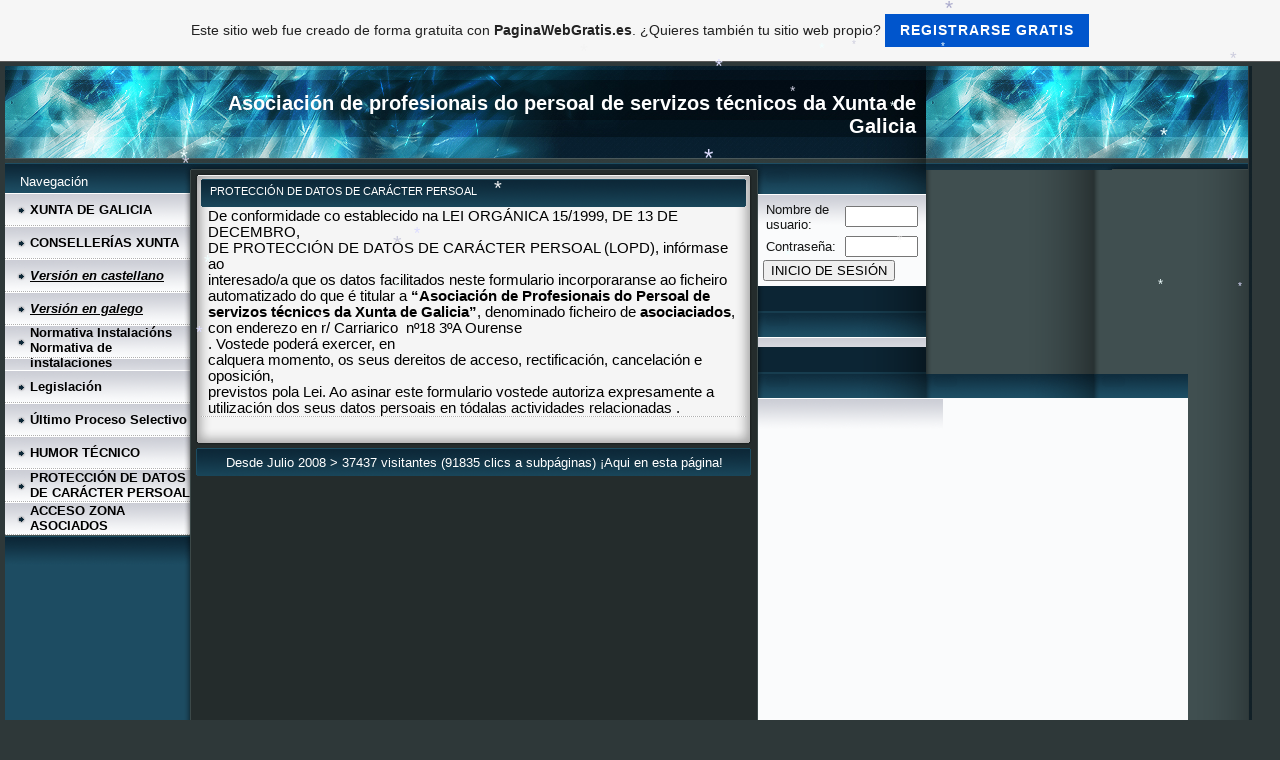

--- FILE ---
content_type: text/html; charset=ISO-8859-15
request_url: https://xuntasstt.es.tl/PROTECCI%D3N-DE-DATOS-DE-CAR%C1CTER-PERSOAL-.htm
body_size: 5824
content:
<!DOCTYPE HTML PUBLIC "-//W3C//DTD HTML 4.01 Transitional//EN" "http://www.w3.org/TR/html4/loose.dtd">
<html>
<head>
	<meta http-equiv="Content-Type" content="text/html; charset=iso-8859-15">
	        <script type="text/javascript">
        var dateTimeOffset = new Date().getTimezoneOffset();
        
        function getElementsByClassNameLocalTimeWrapper() {
            return document.getElementsByClassName("localtime");
        }
        
        (function () {
            var onload = function () {
                var elementArray = new Array();
                
                if (document.getElementsByClassName) {
                    elementArray = getElementsByClassNameLocalTimeWrapper();
                } else {
                    var re = new RegExp('(^| )localtime( |$)');
                    var els = document.getElementsByTagName("*");
                    for (var i=0,j=els.length; i<j; i++) {
                        if (re.test(els[i].className))
                            elementArray.push(els[i]);
                    }
                }
                
                for (var i = 0; i < elementArray.length; i++) {    
                    var timeLocal = new Date(parseInt(elementArray[i].getAttribute("data-timestamp")));
                    var hour = timeLocal.getHours();
                    var ap = "am";
                    if (hour > 11) {
                        ap = "pm";
                    }
                    else if (hour > 12) {
                        hour = hour - 12;
                    }
                    
                    var string = elementArray[i].getAttribute("data-template");
                    string = string.replace("[Y]", timeLocal.getFullYear());
                    string = string.replace("[m]", ('0' + (timeLocal.getMonth() + 1)).slice(-2));
                    string = string.replace("[d]", ('0' + timeLocal.getDate()).slice(-2));
                    string = string.replace("[H]", ('0' + timeLocal.getHours()).slice(-2));
                    string = string.replace("[g]", ('0' + hour).slice(-2));
                    string = string.replace("[i]", ('0' + timeLocal.getMinutes()).slice(-2));
                    string = string.replace("[s]", ('0' + timeLocal.getSeconds()).slice(-2));
                    string = string.replace("[a]", ap);
                    elementArray[i].childNodes[0].nodeValue = string;
                }
            };
            
            if (window.addEventListener)
                window.addEventListener("DOMContentLoaded", onload);
            else if (window.attachEvent)
                window.attachEvent("onload", onload);
        })();
        </script><link rel="canonical" href="https://xuntasstt.es.tl/PROTECCI%D3N-DE-DATOS-DE-CAR%C1CTER-PERSOAL-.htm" />

<script language="JavaScript" src="https://wtheme.webme.com/designs/globals/snow2.js"></script>

<script type="text/javascript">
<!--
function IE(e) {
     if (navigator.appName == "Microsoft Internet Explorer" && (event.button == "2" || event.button == "3")) {
          
          return false;
     }
}
function NS(e) {
     if (document.layers || (document.getElementById && !document.all)) {
          if (e.which == "2" || e.which == "3") {
               
               return false;
          }
     }
}
document.onmousedown=IE;document.onmouseup=NS;document.oncontextmenu=new Function("return false");
//-->
</script>
<link rel="icon" href="https://img.webme.com/pic/x/xuntasstt/galiciabandera.jpg" type="image/x-icon">
<link rel="shortcut icon" type="image/x-icon" href="https://img.webme.com/pic/x/xuntasstt/galiciabandera.jpg" />
<link type="image/x-icon" href="https://img.webme.com/pic/x/xuntasstt/galiciabandera.jpg" />
<link href="https://wtheme.webme.com/img/main/ios_icons/apple-touch-icon.png" rel="apple-touch-icon" />
<link href="https://wtheme.webme.com/img/main/ios_icons/apple-touch-icon-76x76.png" rel="apple-touch-icon" sizes="76x76" />
<link href="https://wtheme.webme.com/img/main/ios_icons/apple-touch-icon-120x120.png" rel="apple-touch-icon" sizes="120x120" />
<link href="https://wtheme.webme.com/img/main/ios_icons/apple-touch-icon-152x152.png" rel="apple-touch-icon" sizes="152x152" />
<meta name="description" content="Esta &#233; a web da  Asociaci&#243;n de servizos t&#233;cnicos. Con ela queremos manter un contacto regular con todos os  membros da Asociaci&#243;n e que sirva de instrumento de difusi&#243;n da mesma entre os seus asociados. " />
<meta name="keywords" content="servizos,t&#233;cnicos,xunta ,galicia,oficiales ,jefe ,servicios,asociaci&#243;n,persoal,personal,profesionais,t&#233;cnica,residencias,mantemento,mantenimiento,autonomico,estatutos,normativa,instalaci&#243;ns,instalaciones,rite,electricidad,fontaneria,calefacci&#243;n,carpinteria,laboral,funcionarios,vicepresidencia,maiores" />
<meta name="author" content="Francisco Buceta" />
<meta name="robots" content="index,follow" />
<meta property="og:title" content="Asociación de profesionais do persoal de servizos técnicos da Xunta de Galicia - PROTECCIÓN DE DATOS DE CARÁCTER PERSOAL " />
<meta property="og:image" content="https://theme.webme.com/designs/iceblue/screen.jpg" />
<script>
    function WebmeLoadAdsScript() {

    }
</script><script>
    document.addEventListener('DOMContentLoaded', function() {
        WebmeLoadAdsScript();
        window.dispatchEvent(new Event('CookieScriptNone'));
    });
</script>	<title>Asociación de profesionais do persoal de servizos técnicos da Xunta de Galicia - PROTECCI&#211;N DE DATOS DE CAR&#193;CTER PERSOAL </title>
	<style type="text/css">
	<!--
		body {
			background-color: #2e3839;
			margin: 5px;
			font-family:	tahoma, verdana, arial;
		} 
		td {
			font-family:	tahoma, verdana, arial;
			font-size: 13px;
			color: #151616;
		}
		a {
			font-size: 13px;
			color: #151616;
			text-decoration: none;
		}
		a:visited {
			text-decoration: none;
		}
		a:hover {
			text-decoration: underline;
		}
		a.std {
			color:#436123;
			text-decoration: none;
		}
		a:visited.std { color:#436123; text-decoration: none; }
		a:hover.std { color:#436123; text-decoration: underline; }
		.small	{
			font-family:	tahoma, verdana, arial;
			font-size: 9px;
			color: #000000;
		}
		.small a {
			color: black;
		}
		.headline,.headline2,.headline3 {
			font-family:	tahoma, verdana, arial;
			font-size: 11px;
			color: white;
		}
		.cont {
			font-family:	tahoma, verdana, arial;
			font-size: 11px;
			color: #000000;
		}
		.ro {
			background-color:#E7E7E7;
		}
		html {
			font-family:	tahoma, verdana, arial;
			font-size: 11px;
		}
		.bbc { color:#FFFFFF; background-color:#FFFFFF; border-color:#FFFFFF; border-style:solid; border-width:1px; text-decoration:none;}
		td.nav {
			background-image: url(//theme.webme.com/designs/iceblue/images/button.gif);
			background-repeat: none;
			height: 33px;
			width: 185px;
			padding-left: 25px;
		}
		td.nav a {
			color: black;
			font-size:13px;
		}
		td.nav_heading {
			background-image: url(//theme.webme.com/designs/iceblue/images/heading_left.gif);
			color: white;
			padding-left: 15px;
			line-height: 23px;
			width: 185px;
			height: 23px;
		}
		td.nav_head {
			background-image: url(//theme.webme.com/designs/iceblue/images/head_left.gif);
			color: white;
			padding-left: 15px;
			line-height: 31px;
			width: 185px;
			height: 31px;
		}
		td.sidebar_heading {
			background-image: url(//theme.webme.com/designs/iceblue/images/heading_right.gif);
			color: white;
			padding-left: 15px;
			line-height: 24px;
			width: 168px;
			height: 24px;
		}
		td.sidebar_head {
			background-image: url(//theme.webme.com/designs/iceblue/images/head_right.gif);
			color: white;
			padding-left: 15px;
			line-height: 32px;
			width: 168px;
			height: 32px;
		}
		.shouty,.shouty2,.shouty3,.shouty4,.shouty5,.shouty_facebook_like_button {
			background-color: #fafbfc;
			background-image: url(//theme.webme.com/designs/iceblue/images/shouty.gif);
			background-repeat: no-repeat;
			padding: 5px;
		}
        
		.shoutbox {
			overflow: auto;
			height: 300px;
			width: 175px;
		}
		.nick {
			font-weight: bold;
		}
		.shoutbox hr {
			border: 0;
			border-bottom: 1px dashed #0c2737;
		}
		.shoutbox input, .shoutbox textarea {
			width: 155px;
		}
		.send {
			margin-top: 5px;
			color: black;
			font-weight: bold;
			width: 50px;
			margin-left: auto;
			margin-right: auto;
		}
		.RowLight, .RowDark {
			padding-left: 10px;
			height: 27px;
		}
		.RowLight {
			background-image: url(//theme.webme.com/designs/iceblue/images/stats_bg1.gif);
		}
		.RowDark {
			background-image: url(//theme.webme.com/designs/iceblue/images/stats_bg2.gif);
		}
		img { border: 0;}
		.headline a, .footer_text, .footer_text a.nav {
			color: white;
		}
			//-->
	</style>
</head>
<body>
<FONT color="white"></FONT>
<table class="edit_main_table" width="1000" border="0" cellspacing="0" cellpadding="0">
	<tr>
		<td width="921" height="1000" align="left" valign="top" class="edit_main_tr">
			<table width="921" border="0" cellspacing="0" cellpadding="0" class="edit_second_table">
				<tr>
					<td height="104" align="left" valign="top" class="edit_header_full" background="//theme.webme.com/designs/iceblue/images/header.jpg">
						<table width="921" border="0" cellspacing="0" cellpadding="0">
							<tr>
								<td width="200" class="edit_header_sub_left" >&nbsp;</td>
								<td width="712" class="edit_header_sub_right" height="26">&nbsp;</td>
							</tr>
							<tr>
								<td class="edit_header_over_headline">&nbsp;</td>
								<td class="headline" style="font-size: 20px; font-weight: bold; text-align: right; padding-right: 10px;">Asociación de profesionais do persoal de servizos técnicos da Xunta de Galicia</td>
							</tr>
						</table>
					</td>
				</tr>
				<tr>
					<td class="edit_td_third_table">
						<table width="921" border="0" cellspacing="0" cellpadding="0" class="edit_third_table">
							<tr>
								<td width="185" height="1000" align="left" valign="top" background="//theme.webme.com/designs/iceblue/images/navi_bg.gif" class="edit_navi_headbg">
									<table width="185" border="0" cellspacing="0" cellpadding="0">
										<tr>
											<td class="nav_heading">Navegaci&#243;n</td>
										</tr>
<tr>
                                            <td class="nav" id="nav_XUNTADEGALICIA">
                                                <a href="http://www.xunta.es" class="menu" target="_blank"><b>XUNTA DE GALICIA</b></a>
                                            </td>
                                        </tr>
<tr>
                                            <td class="nav" id="nav_CONSELLERASXUNTA">
                                                <a href="http://www.xunta.es/consellerias" class="menu" target="_blank"><b>CONSELLER&#205;AS XUNTA</b></a>
                                            </td>
                                        </tr>
<tr>
                                            <td class="nav" id="nav_Versinencastellano">
                                                <a href="/Versi%F3n-en-castellano.htm" class="menu"><u><i><b>Versi&#243;n en castellano</b></i></u></a>
                                            </td>
                                        </tr>
<tr>
                                            <td class="nav" id="nav_Versinengalego">
                                                <a href="/Versi%F3n-en-galego.htm" class="menu"><u><i><b>Versi&#243;n en galego</b></i></u></a>
                                            </td>
                                        </tr>
<tr>
                                            <td class="nav" id="nav_NormativaInstalacinsNormativadeinstalaciones">
                                                <a href="/Normativa-Instalaci%F3ns-Normativa-de-instalaciones.htm" class="menu"><b>Normativa Instalaci&#243;ns Normativa de instalaciones</b></a>
                                            </td>
                                        </tr>
<tr>
                                            <td class="nav" id="nav_Legislacin">
                                                <a href="/Legislaci%F3n.htm" class="menu"><b>Legislaci&#243;n</b></a>
                                            </td>
                                        </tr>
<tr>
                                            <td class="nav" id="nav_ltimoProcesoSelectivo">
                                                <a href="/-%DAltimo-Proceso-Selectivo.htm" class="menu"><b> &#218;ltimo Proceso Selectivo</b></a>
                                            </td>
                                        </tr>
<tr>
                                            <td class="nav" id="nav_HUMORTCNICO">
                                                <a href="/HUMOR-T%C9CNICO.htm" class="menu"><b>HUMOR T&#201;CNICO</b></a>
                                            </td>
                                        </tr>
<tr class="checked_menu">
                                            <td class="nav" id="nav_PROTECCINDEDATOSDECARCTERPERSOAL">
                                                <a href="/PROTECCI%D3N-DE-DATOS-DE-CAR%C1CTER-PERSOAL-.htm" class="menu"><b>PROTECCI&#211;N DE DATOS DE CAR&#193;CTER PERSOAL </b></a>
                                            </td>
                                        </tr>
<tr>
                                            <td class="nav" id="nav_ACCESOZONAASOCIADOS">
                                                <a href="/ACCESO-ZONA-ASOCIADOS.htm" class="menu"><b>ACCESO ZONA ASOCIADOS</b></a>
                                            </td>
                                        </tr>
										<tr>
											<td class="edit_below_nav">
												<img src="//theme.webme.com/designs/iceblue/images/navi_ende.gif" width="185" height="198" alt="" />
											</td>
										</tr>
									</table>
								</td>
								<td width="568" height="1000" align="left" valign="top" background="//theme.webme.com/designs/iceblue/images/cont_bg.gif" class="edit_rechts_cbg">
									<table width="100%" border="0" cellspacing="0" cellpadding="0">
										<tr>
											<td>
												<table class="edit_rechts_tabelle" width="568" border="0" cellspacing="0" cellpadding="0">
													<tr>
														<td background="//theme.webme.com/designs/iceblue/images/cont_top.gif" height="38" class="edit_content_top">
															<table width="568" border="0" cellspacing="0" cellpadding="0">
																<tr>
																	<td class="edit_content_left" width="20"></td>
																	<td class="edit_content_right" width="548" height="5"></td>
																</tr>
																<tr>
																	<td class="edit_content_pre_headline2">&nbsp;</td>
																	<td class="headline2">PROTECCI&#211;N DE DATOS DE CAR&#193;CTER PERSOAL </td>
																</tr>
															</table>
														</td>
													</tr>
													<tr>
														<td height="100" align="left" valign="top" background="//theme.webme.com/designs/iceblue/images/cont2_bg.gif" class="edit_content">
															<table width="100%"	border="0" cellspacing="0" cellpadding="0">
																<tr>
																	<td class="edit_content_container">
																		<table width="100%"	border="0" cellspacing="0" cellpadding="0">
																			<tr>
																				<td class="edit_content_left_spacer" width="3%">&nbsp;</td>
																				<td class="edit_content_main" width="94%">
																					<div style="width: 510; overflow: auto;"><a href="http://www.xuntasstt.es.tl/">
<div><span style="font-size: 11pt"><font color="#000000">De conformidade co establecido na LEI ORG&Aacute;NICA 15/1999, DE 13 DE DECEMBRO,</font></span></div>
<div><span style="font-size: 11pt"><font color="#000000">DE PROTECCI&Oacute;N DE DATOS DE CAR&Aacute;CTER PERSOAL (LOPD), inf&oacute;rmase ao</font></span></div>
<div><span style="font-size: 11pt"><font color="#000000">interesado/a que os datos facilitados neste formulario incorporaranse ao ficheiro</font></span></div>
<div><span style="font-size: 11pt"><font color="#000000">automatizado do que &eacute; titular a <strong>&ldquo;Asociaci&oacute;n de Profesionais do Persoal de servizos t&eacute;cnicos da Xunta de Galicia&rdquo;</strong>, denominado ficheiro de <strong>asociaciados</strong>, con enderezo en r/ Carriarico &nbsp;n&ordm;18 3&ordm;A Ourense</font></span></div>
<div><span style="font-size: 11pt"><font color="#000000">. Vostede poder&aacute; exercer, en</font></span></div>
<div><span style="font-size: 11pt"><font color="#000000">calquera momento, os seus dereitos de acceso, rectificaci&oacute;n, cancelaci&oacute;n e oposici&oacute;n,</font></span></div>
<div><span style="font-size: 11pt"><font color="#000000">previstos pola Lei. Ao asinar este formulario vostede autoriza expresamente a</font></span></div>
<div><span style="font-size: 11pt"><font color="#000000">utilizaci&oacute;n dos seus datos persoais en t&oacute;dalas actividades relacionadas .</font></span></div>
</a></div>
																				</td>
																				<td class="edit_content_right_spacer" width="3%">&nbsp;</td>
																			</tr>
																		</table>
																	</td>
																</tr>
															</table>
														</td>
													</tr>
													<tr>
														<td height="31" background="//theme.webme.com/designs/iceblue/images/cont_bottom.gif" class="edit_content_bottom"></td>
													</tr>
												</table>
											</td>
										</tr>
										<tr>
											<td background="//theme.webme.com/designs/iceblue/images/footer.gif" height="31" class="edit_content_bottom2">
												<table width="100%"	border="0" cellspacing="0" cellpadding="0">
													<tr>
														<td class="edit_content_bottom2_left_spacer" width="2%">&nbsp;</td>
														<td class="edit_content_bottom2_counter" width="96%" style="color:white; text-align: center;">
															 Desde Julio 2008 >   37437 visitantes (91835 clics a subp&#225;ginas) &#161;Aqui en esta p&#225;gina!														</td>
														<td class="edit_content_botom2_right_spacer" width="2%">&nbsp;</td>
													</tr>
												</table>
											</td>
										</tr>
									</table>
								</td>                              
								<td width="168" align="left" valign="top" background="//theme.webme.com/designs/iceblue/images/rechts_bg2.gif" class="edit_rechts_bottom">

                                 
									<table id="sidebar_heading_1" width="168" border="0" cellspacing="0" cellpadding="0">
										<tr>
											<td class="sidebar_heading"></td>
										</tr>
										<tr>
											<td class="shouty">
<form action="ACCESO-ZONA-ASOCIADOS.htm" method="post">
		<table>
		   <tr>
			  <td>Nombre de usuario:</td>
			  <td><input style="width: 65px" type="text" name="modulenter[name]" value="" /></td>
		   </tr>
		   <tr>
			  <td>Contrase&#241;a:</td>
			  <td><input style="width: 65px" type="PASSWORD" name="modulenter[kennwort]" value="" /></td>
		   </tr>
		</table>
		<input type="hidden" name="mode" value="1" />
		<input type="hidden" name="checklogin" value="1" />
		<input type="submit" value="INICIO DE SESIÓN" />
		</form>											</td>
										</tr>
										<tr>
											<td background="//theme.webme.com/designs/iceblue/images/poll_bottom_bg.gif" height="27" class="edit_rb_footer" id="edit_rb_footer_1">&nbsp;</td>
										</tr>
									</table>

                                     
                                    
									<table width="168" border="0" cellspacing="0" cellpadding="0" id="sidebar_heading_2">
										<tr>
											<td class="sidebar_heading"></td>
										</tr>
										<tr>
											<td class="shouty2">
												<script src="http://widgets.paper.li/javascripts/init.js" type="text/javascript"></script>
<script>
  Paperli.PaperWidget.Show({
    pid: 'f-1315615791',
    width: 200,
    background: '#FB0000'
  })
</script>


											</td>
										</tr>
										<tr>
											<td background="//theme.webme.com/designs/iceblue/images/poll_bottom_bg.gif" height="27" class="edit_rb_footer" id="edit_rb_footer_2">&nbsp;</td>
										</tr>
									</table>
									<table width="168" border="0" cellspacing="0" cellpadding="0" id="sidebar_heading_3">
										<tr>
											<td class="sidebar_heading"></td>
										</tr>
										<tr>
											<td class="shouty3">
												<iframe width="420" height="345" src="http://www.youtube.com/embed/DE74xckf_iM" frameborder="0" allowfullscreen></iframe>											</td>
										</tr>
										<tr>
											<td background="//theme.webme.com/designs/iceblue/images/poll_bottom_bg.gif" height="27" class="edit_rb_footer" id="edit_rb_footer_3">&nbsp;</td>
										</tr>
									</table>
									<table width="168" border="0" cellspacing="0" cellpadding="0" id="sidebar_heading_4">
										<tr>
											<td class="sidebar_heading"></td>
										</tr>
										<tr>
											<td class="shouty4">
												<object width="480" height="385"><param name="movie" value="http://www.youtube.com/v/PppLaOgkths?fs=1&hl=es_ES"></param><param name="allowFullScreen" value="true"></param><param name="allowscriptaccess" value="always"></param><embed src="http://www.youtube.com/v/PppLaOgkths?fs=1&hl=es_ES" type="application/x-shockwave-flash" allowscriptaccess="always" allowfullscreen="true" width="480" height="385"></embed></object>											</td>
										</tr>
										<tr>
											<td background="//theme.webme.com/designs/iceblue/images/poll_bottom_bg.gif" height="27" class="edit_rb_footer" id="edit_rb_footer_4">&nbsp;</td>
										</tr>
									</table>
								</td>
							</tr>
						</table>
					</td>
				</tr>
			</table>
		</td>
		<td width="79" background="//theme.webme.com/designs/iceblue/images/s_bg.gif" class="edit_rechts_sbg">&nbsp;</td>
	</tr>
</table>
<FONT color="white"></FONT>
<a id="selfpromotionOverlay" href="https://www.paginawebgratis.es/?c=4000&amp;utm_source=selfpromotion&amp;utm_campaign=overlay&amp;utm_medium=footer" target="_blank" rel="nofollow">
    Este sitio web fue creado de forma gratuita con <b>PaginaWebGratis.es</b>. ¿Quieres también tu sitio web propio?

    <div class="btn btn-1">Registrarse gratis</div>

</a>
<style>
    body {
        padding-top: 124px;
    }
    #forFixedElement {
        top: 124px;
    }
    @media (min-width: 365px) {
        body {
            padding-top: 103px;
        }
        #forFixedElement {
            top: 103px;
        }
    }
    @media (min-width: 513px) {
        body {
            padding-top: 82px;
        }
        #forFixedElement {
            top: 82px;
        }
    }
    @media (min-width: 936px) {
        body {
            padding-top: 61px;
        }
        #forFixedElement {
            top: 61px;
        }
    }

    /* General button style */
    #selfpromotionOverlay .btn {
        border: none;
        font-size: inherit;
        color: inherit;
        background: none;
        cursor: pointer;
        padding: 6px 15px;
        display: inline-block;
        text-transform: uppercase;
        letter-spacing: 1px;
        font-weight: 700;
        outline: none;
        position: relative;
        -webkit-transition: all 0.3s;
        -moz-transition: all 0.3s;
        transition: all 0.3s;
        margin: 0px;
    }

    /* Button 1 */
    #selfpromotionOverlay .btn-1, #selfpromotionOverlay .btn-1:visited {
        background: rgb(0, 85, 204);
        color: #fff;
    }

    #selfpromotionOverlay .btn-1:hover {
        background: #2980b9;
    }

    #selfpromotionOverlay .btn-1:active {
        background: #2980b9;
        top: 2px;
    }

    #selfpromotionOverlay {
        font: 400 12px/1.8 "Open Sans", Verdana, sans-serif;
        text-align: center;
        opacity: 1;
        transition: opacity 1s ease;
        position: fixed;
        overflow: hidden;
        box-sizing: border-box;
        font-size: 14px;
        text-decoration: none;
        line-height: 1.5em;
        flex-wrap: nowrap;
        z-index: 5000;
        padding: 14px;
        width: 100%;
        left: 0;
        right: 0;
        top: 0;
        color: rgb(35,35,35);
        background-color: rgb(246,246,246);
        border-bottom: 1px solid #5a5a5a;
    }

    #selfpromotionOverlay:hover {
        background: white;
        text-decoration: none;
    }
</style></body>
</html>
